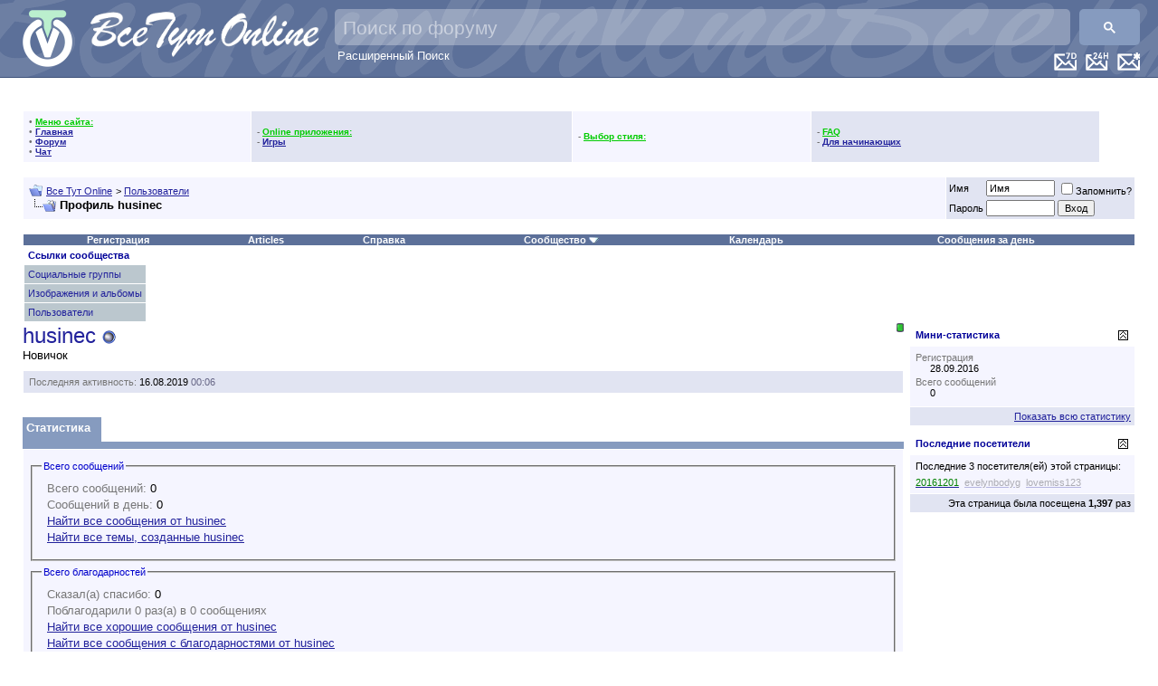

--- FILE ---
content_type: text/html; charset=windows-1251
request_url: https://www.vsetutonline.com/forum/member.php?s=eeae8e81689cb0194e696726a14863ad&u=35576
body_size: 13131
content:
<!DOCTYPE html PUBLIC "-//W3C//DTD XHTML 1.0 Transitional//EN" "http://www.w3.org/TR/xhtml1/DTD/xhtml1-transitional.dtd">
<html xmlns="http://www.w3.org/1999/xhtml" dir="ltr" lang="ru">
<head>
<meta http-equiv="Content-Type" content="text/html; charset=windows-1251" />
<meta name="generator" content="vBulletin 3.8.2" />

<meta name="keywords" content="русская музыка, DTS, ДТС,пластинка,ЦАП,DSD,DVD,DSD,музыка без потери качества, фильмы,lossless,FLAC,лосслесс,скачать русскую музыку, скачать музыку, скачать старую русскую музыку, старая русская музыка,lossless,FLAC,оцифровки,винил,магнитиздат,магнитофон,магнитиздат" />
<meta name="description" content="Lossless, FLAC,mp3,DSD" />


<!-- CSS Stylesheet -->
<style type="text/css" id="vbulletin_css">
/**
* vBulletin 3.8.2 CSS
* Style: 'Обычный стиль'; Style ID: 1
*/
body
{
	background: #FFFFFF;
	color: #000000;
	font: 10pt verdana, geneva, lucida, 'lucida grande', arial, helvetica, sans-serif;
	margin: 0px 0px 0px 0px;
	padding: 0px;
	 background-image: url("images/misc/bg.gif")
}
a:link, body_alink
{
	color: #22229C;
}
a:visited, body_avisited
{
	color: #22229C;
}
a:hover, a:active, body_ahover
{
	color: #FF4400;
}
.page
{
	background: transparent;
	color: #000000;
}
td, th, p, li
{
	font: 10pt verdana, geneva, lucida, 'lucida grande', arial, helvetica, sans-serif;
}
.tborder
{
	background: #FFFFFF;
	color: #000000;
}
.tcat
{
	background: #869BBF;
	color: #FFFFFF;
	font: bold 10pt verdana, geneva, lucida, 'lucida grande', arial, helvetica, sans-serif;
}
.tcat a:link, .tcat_alink
{
	color: #FFFFFF;
	text-decoration: none;
}
.tcat a:visited, .tcat_avisited
{
	color: #FFFFFF;
	text-decoration: none;
}
.tcat a:hover, .tcat a:active, .tcat_ahover
{
	color: #FFFF66;
	text-decoration: underline;
}
.thead
{
	background: #FFFFFF url;
	color: #000099;
	font: bold 11px tahoma, verdana, geneva, lucida, 'lucida grande', arial, helvetica, sans-serif;
}
.thead a:link, .thead_alink
{
	color: #009933;
}
.thead a:visited, .thead_avisited
{
	color: #009933;
}
.thead a:hover, .thead a:active, .thead_ahover
{
	color: #FFFF00;
}
.tfoot
{
	background: #FFFFFF;
	color: #E0E0F6;
}
.tfoot a:link, .tfoot_alink
{
	color: #0000CC;
}
.tfoot a:visited, .tfoot_avisited
{
	color: #3399FF;
}
.tfoot a:hover, .tfoot a:active, .tfoot_ahover
{
	color: #FFFF66;
}
.alt1, .alt1Active
{
	background: #F5F5FF;
	color: #000000;
}
.alt2, .alt2Active
{
	background: #E1E4F2;
	color: #000000;
}
.inlinemod
{
	background: #FFFFCC;
	color: #000000;
}
.wysiwyg
{
	background: #F5F5FF;
	color: #000000;
	font: 10pt verdana, geneva, lucida, 'lucida grande', arial, helvetica, sans-serif;
	margin: 5px 10px 10px 10px;
	padding: 0px;
}
.wysiwyg a:link, .wysiwyg_alink
{
	color: #22229C;
}
.wysiwyg a:visited, .wysiwyg_avisited
{
	color: #22229C;
}
.wysiwyg a:hover, .wysiwyg a:active, .wysiwyg_ahover
{
	color: #FF4400;
}
textarea, .bginput
{
	font: 10pt verdana, geneva, lucida, 'lucida grande', arial, helvetica, sans-serif;
}
.bginput option, .bginput optgroup
{
	font-size: 10pt;
	font-family: verdana, geneva, lucida, 'lucida grande', arial, helvetica, sans-serif;
}
.button
{
	font: 11px verdana, geneva, lucida, 'lucida grande', arial, helvetica, sans-serif;
}
select
{
	font: 11px verdana, geneva, lucida, 'lucida grande', arial, helvetica, sans-serif;
}
option, optgroup
{
	font-size: 11px;
	font-family: verdana, geneva, lucida, 'lucida grande', arial, helvetica, sans-serif;
}
.smallfont
{
	font: 11px verdana, geneva, lucida, 'lucida grande', arial, helvetica, sans-serif;
}
.time
{
	color: #666686;
}
.navbar
{
	font: 11px verdana, geneva, lucida, 'lucida grande', arial, helvetica, sans-serif;
}
.highlight
{
	color: #FF0000;
	font-weight: bold;
}
.fjsel
{
	background: #3E5C92;
	color: #E0E0F6;
}
.fjdpth0
{
	background: #F7F7F7;
	color: #000000;
}
.panel
{
	background: #E4E7F5 url(/forum/images/gradients/gradient_panel.gif) repeat-x top left;
	color: #000000;
	padding: 10px;
	border: 2px outset;
}
.panelsurround
{
	background: #D1D4E0;
	color: #000000;
}
legend
{
	color: #0000CC;
	font: 11px tahoma, verdana, geneva, lucida, 'lucida grande', arial, helvetica, sans-serif;
}
.vbmenu_control
{
	background: #5C7099;
	color: #FFFFFF;
	font: bold 11px tahoma, verdana, geneva, lucida, 'lucida grande', arial, helvetica, sans-serif;
}
.vbmenu_control a:link, .vbmenu_control_alink
{
	color: #FFFFFF;
	text-decoration: none;
}
.vbmenu_control a:visited, .vbmenu_control_avisited
{
	color: #CCCCCC;
	text-decoration: none;
}
.vbmenu_control a:hover, .vbmenu_control a:active, .vbmenu_control_ahover
{
	color: #FF0033;
	text-decoration: underline;
}
.vbmenu_popup
{
	background: #FFFFFF;
	color: #000000;
	border: 1px solid #0B198C;
}
.vbmenu_option
{
	background: #BBC7CE;
	color: #000000;
	font: 11px verdana, geneva, lucida, 'lucida grande', arial, helvetica, sans-serif;
	white-space: nowrap;
	cursor: pointer;
}
.vbmenu_option a:link, .vbmenu_option_alink
{
	color: #22229C;
	text-decoration: none;
}
.vbmenu_option a:visited, .vbmenu_option_avisited
{
	color: #22229C;
	text-decoration: none;
}
.vbmenu_option a:hover, .vbmenu_option a:active, .vbmenu_option_ahover
{
	color: #FFFFFF;
	text-decoration: none;
}
.vbmenu_hilite
{
	background: #8A949E;
	color: #FFFFFF;
	font: 11px verdana, geneva, lucida, 'lucida grande', arial, helvetica, sans-serif;
	white-space: nowrap;
	cursor: pointer;
}
.vbmenu_hilite a:link, .vbmenu_hilite_alink
{
	color: #FFFFFF;
	text-decoration: none;
}
.vbmenu_hilite a:visited, .vbmenu_hilite_avisited
{
	color: #FFFFFF;
	text-decoration: none;
}
.vbmenu_hilite a:hover, .vbmenu_hilite a:active, .vbmenu_hilite_ahover
{
	color: #FFFFFF;
	text-decoration: none;
}
/* ***** styling for 'big' usernames on postbit etc. ***** */
.bigusername { font-size: 14pt; }

/* ***** small padding on 'thead' elements ***** */
td.thead, th.thead, div.thead { padding: 4px; }

/* ***** basic styles for multi-page nav elements */
.pagenav a { text-decoration: none; }
.pagenav td { padding: 2px 4px 2px 4px; }

/* ***** de-emphasized text */
.shade, a.shade:link, a.shade:visited { color: #777777; text-decoration: none; }
a.shade:active, a.shade:hover { color: #FF4400; text-decoration: underline; }
.tcat .shade, .thead .shade, .tfoot .shade { color: #DDDDDD; }

/* ***** define margin and font-size for elements inside panels ***** */
.fieldset { margin-bottom: 6px; }
.fieldset, .fieldset td, .fieldset p, .fieldset li { font-size: 11px; }
</style>
<link rel="stylesheet" type="text/css" href="clientscript/vbulletin_important.css?v=382" />


<style>
.gsc-input {
	padding-right: 10px !important;
}
.gsc-input-box {
	background: rgba(255, 255, 255, .3) !important;
	height: 40px !important;
	border-radius: 5px !important;	
	border: none !important;
}
.gsc-input-box-focus {
	background: rgba(255, 255, 255, 1) !important;
}
input.gsc-input {
	color: white !important;
	background: transparent !important;
	font-size: 22px !important;
	height: 32px !important;
	margin: 0px !important;
}
input.gsc-input::placeholder {
	color: white !important;
	opacity: 0.5 !important;
	font-size: 21px !important;
}

.gsc-input-box-focus input.gsc-input {
	color: black !important;
}

.gsc-search-button,
.gsc-search-button-v2 {
	margin: 0 !important;
	height: 40px !important;
	border-radius: 5px !important;
	border: none !important;
}
</style>
<style>
.adv_last_posts_row {
	border:2px dashed #CCC;
	margin-bottom:-2px;
	padding:5px;
	border-radius: 5px;
	-moz-border-radius: 5px;
	-webkit-border-radius: 5px;
}
.adv_last_posts_row:hover {
	border-color: #333;
}
</style>

<!-- Happy New Year 2022!!! -- >
<link rel="stylesheet" href="/newyear/2021/gerljanda1.css?v=382&_=99583">
<!-- Happy New Year 2022!!! -->

<!-- / CSS Stylesheet -->
 <style type="text/css">
.highslide-html-content{ position:absolute; display:none}.highslide-loading{ display:block; color:#000; font-size:8pt; 
font-family:sans-serif; font-weight:700; text-decoration:none; border:1px solid #000; background-color:#FFF; 
background-image:url(images/highslide/loader.white.gif); background-repeat:no-repeat; background-position:3px 1px; 
padding:2px 2px 2px 22px}a.highslide-credits,a.highslide-credits i{ color:silver; text-decoration:none; font-size:10px; 
padding:2px}a.highslide-credits:hover,a.highslide-credits:hover i{ color:#FFF; background-color:gray}.highslide-wrapper 
.highslide-html-content{ width:400px; padding:5px}.highslide-wrapper .highslide-header ul{ 
text-align:right; margin:0; padding:0}.highslide-wrapper .highslide-header ul li{ display:inline; 
padding-left:1em}.highslide-wrapper .highslide-header a{ font-weight:700; color:gray; text-transform:uppercase; 
text-decoration:none}.highslide-wrapper .highslide-header a:hover{color:#000}.highslide-wrapper .highslide-footer{ 
height:11px}.highslide-wrapper .highslide-footer .highslide-resize{ float:right; 
height:11px; width:11px; background:url(images/highslide/resize.gif)}.highslide-resize{ cursor:nw-resize}.highslide-display-block{ 
display:block}.highslide-html,.highslide-wrapper{ background-color:#FFF}.highslide-wrapper .highslide-header ul li.highslide-previous,
.highslide-wrapper .highslide-header ul li.highslide-next,.highslide-display-none{ display:none}.highslide-wrapper .highslide-header 
.highslide-move a,.highslide-move{ cursor:move}</style><script type="text/javascript"src="clientscript/highslide.js"></script>
<script type="text/javascript">       hs.graphicsDir = 'images/highslide/'; hs.outlineType = 'rounded-white'; hs.outlineWhileAnimating = true;
</script>


<script src="https://ajax.googleapis.com/ajax/libs/jquery/1.3.2/jquery.min.js"></script>
<script src="https://ajax.googleapis.com/ajax/libs/jqueryui/1.7.2/jquery-ui.min.js"></script>

<script type="text/javascript" src="clientscript/yui/yahoo-dom-event/yahoo-dom-event.js?v=382"></script>
<script type="text/javascript" src="clientscript/yui/connection/connection-min.js?v=382"></script>
<script type="text/javascript">
<!--
var SESSIONURL = "s=eac5f0c2f7cd059849b65f077b79bc71&";
var SECURITYTOKEN = "guest";
var IMGDIR_MISC = "images/misc";
var vb_disable_ajax = parseInt("1", 10);
// -->
</script>
<script type="text/javascript" src="clientscript/vbulletin_global.js?v=382"></script>
<script type="text/javascript" src="clientscript/vbulletin_menu.js?v=382"></script>



<script>

// globals
var curr_page = '1';
var loc = new String(window.location);
var iteraction_on = true;

function update_content(element_old,element_new) {
	if (element_new.html() != element_old.html()) {
		$(element_old).html(element_new.html());
	}
}

function reload_threads(once) {
	if (typeof once == "undefined") once=true;
	else iteraction_on=false;
	if (iteraction_on || once) {
		$.get("/cmps_index.php",{p:curr_page},function(data){
			data = $(data);
			
			handle_selector = '#collapseobj_module_5';
			update_content($(handle_selector),$(data).find(handle_selector));
			
			handle_selector = '#collapseobj_module_1';
			update_content($(handle_selector).parent(),$(data).find(handle_selector).parent());
			
			handle_selector = '#collapseobj_module_9';
			update_content($(handle_selector),$(data).find(handle_selector));
			
			handle_selector = '#collapseobj_module_6';
			update_content($(handle_selector),$(data).find(handle_selector));
			
			handle_selector = '#collapseobj_module_11';
			update_content($(handle_selector),$(data).find(handle_selector));
			
			$("a[href^='?p']").click(function(e){
				if (loc.search(/cmps_index\.php/i) >= 0) {
					$('#pleasewait').slideDown();
					curr_page = $(this).text();
					reload_threads(true);
				}
				return false;
			});
			
		});
	}
	if (!once) {
		iteraction_on = true;
		setTimeout("reload_threads()",1000*20);
	}
}

$(document).ready(function(){
	if ($('#collapseobj_module_5').length 
		&& $('#collapseobj_module_1').length
		&& $('#collapseobj_module_9').length
		&& $('#collapseobj_module_6').length
		&& $('#collapseobj_module_11').length) {
		//setTimeout("reload_threads()",1000*20);
	}
});

var loc = new String(window.location);
$(function(){
	$("a[href^='?p']").click(function(e){
		if (loc.search(/cmps_index\.php/i) >= 0) {
			$('#pleasewait').slideDown();
			curr_page = $(this).text();
			reload_threads();
		}
		return false;
	});
});
</script>
<!--script async src="//pagead2.googlesyndication.com/pagead/js/adsbygoogle.js"></script>
<script>
  (adsbygoogle = window.adsbygoogle || []).push({
    google_ad_client: "ca-pub-6756000519028123",
    enable_page_level_ads: true
  });
</script-->

<!-- Happy New Year 2022!!! -- >
<script type="text/javascript" src="/newyear/2021/snowfall.min.js?v=382"></script>
<script type="text/javascript" src="/newyear/2021/gerljanda1.js?v=382&_=99583"></script>
<!-- Happy New Year 2022!!! -->


<style type="text/css" id="memberinfo_css">
<!--
#content_container {
	width:100%;
	float:left;
	margin-right:-256px;
}
#content {
	margin-right:256px;
}
#sidebar_container {
	width:250px;
	float:right;
}

.list_no_decoration {
	list-style-type:none;
	margin:0px;
	padding:0px;
}

div.fixed_width_avatar {
	text-align:center;
	width:60px;
}

/**
* Memberinfo Small
*/
li.memberinfo_small {
	margin-top:6px;
}
li.memberinfo_small div.fixed_width_avatar {
	margin-right:6px;
}
li.memberinfo_small div.info_bar, #friends li.memberinfo_small div.info_bar {
	border-width:1px 0px 0px 0px;
	margin-bottom:6px;
}
li.memberinfo_small div.info_bar ul {
	padding:6px;
}
li.memberinfo_small ul.friend_im_list li {
	display:inline;
	margin-right:3px;
}
li.memberinfo_small ul.friend_im_list img {
	vertical-align:middle;
}

/**
* Memberinfo Tiny
*/
li.memberinfo_tiny {
	height:105px;
	width:75px;
	overflow:hidden;
	float:left;
	text-align:center;
	margin:1px;
}

/**
* Tabs and Blocks
*/
.content_block {
	margin-bottom:6px;
	padding:1px;
}
.content_block .block_row {
	padding:6px;
	margin:1px 0px 0px 0px;
}
.content_block .block_title {
	padding:6px;
	margin:0px 0px 0px 0px;
}
/*.content_block h4.thead, .content_block .block_title {
	padding:4px;
	margin:1px 0px 0px 0px;
}*/
.content_block .block_footer {
	text-align:right;
	padding:4px;
	margin:1px 0px 0px 0px;
}
a.collapse_gadget {
	float:right;
}

/**
* Popup Menus Built With List Markup
*/
ul.vbmenu_popup li {
	padding:4px;
	margin:0px 1px 1px 1px;
	white-space:nowrap;
}
ul.vbmenu_popup li.first {
	margin:1px;
}
ul.vbmenu_popup li.notext {
	font-size:1px;
}

/**
* Override Menu CSS for 'Send Message' Menu
*/
#minicontact_menu li.vbmenu_option, #minicontact_menu li.vbmenu_hilite {
	padding:0px;
	padding-right:4px;
}
#minicontact_menu li.vbmenu_option img, #minicontact_menu li.vbmenu_hilite img {
	padding:4px;
}

/**
* Profile Field List Title / Value Pairs
*/
dl.profilefield_list dd {
	margin-bottom:3px;
	margin-left:16px;
}

/**
* Sidebar profile field blocks
*/
#sidebar_container dl.profilefield_list {
	font-size:11px;
}

/**
* Top Panel
*/
#main_userinfo {
	margin-bottom:20px;
}
#main_userinfo #profilepic_cell {
	 border-bottom-width:0px;
	 padding:4px;
}
#main_userinfo .profilepic_adjacent {
	padding-left:6px;
}
#main_userinfo h1 {
	font-size:18pt;
	font-weight:normal;
	margin:0px;
}
#main_userinfo h2 {
	font-size:10pt;
	font-weight:normal;
	margin:0px;
}
#reputation_rank {
	float:right;
}
#reputation {
	margin-bottom:6px;
	text-align:right;
}
#rank {
	margin-bottom:6px;
	text-align:right;
}
#send_message_cell {
	padding-bottom:6px;
	text-align:right;
}
#link_bar ul {
	padding:4px;
}
#link_bar li.thead {
	float:left;
	margin-right:10px;
	white-space:nowrap;
	font-weight:normal;
	background:transparent;
}
#link_bar a {
	text-decoration:none;
}
#link_bar a:hover {
	text-decoration:underline;
}
#activity_info {
	border-top-width:0px;
}
#activity_info div.alt2 {
	padding:4px;
}
#link_bar #usercss_switch_link {
	float:right;
	margin-left:3px;
	margin-right:0px;
}

/**
* Visitor Messaging Tab
*/

#qc_error_div {
	text-align:left;
	margin-bottom:6px;
}
#qc_error_header {
	font-weight:bold;
}
#qc_error_okay {
	text-align:right;
}

#message_form {
	display:block;
	margin:0px;
}
#message_form textarea {
	width:98%;
	height:50px;
}
#message_form div.messagetext {
	text-align:left;
}
#message_form div.allowed_bbcode {
	float:left;
}
#message_form div.submit_button {
	text-align:right;
}

#visitor_messaging #inlinemodsel {
	float:right;
}

#visitor_messaging #view_my_conversation_link {
	float:right;
	text-decoration:none;
}

#visitor_message_inlinemod_form {
	margin:0px;
	display:block;
}

#message_list {
	border:none;
}
#message_list li {
	margin-bottom:6px;
}
#message_list div.fixed_width_avatar {
	margin-right:6px;
	float:left;
}
#message_list div.visitor_message_avatar_margin {
	margin-left:66px;
}
#message_list div.info_bar {
	border-width:1px 0px 0px 0px;
	margin-bottom:6px;
}
#message_list div.info_bar div.alt2 {
	padding:6px;
}
#message_list div.info_bar a.username {
	/*font-weight:bold;*/
}
#message_list .visitor_message_date {
	float:right;
}
#message_list .group_message_date {
	float:right;
}
#message_list .inlinemod_checkbox {
	float:right;
}
#message_list div.visitor_message_body {
	overflow:auto;
}
#message_list ul.controls {
	margin-top:6px;
	text-align:right;
}
#message_list ul.controls li {
	display:inline;
	margin-left:6px;
}
#message_list ul.controls a:link, #message_list ul.controls a:visited {
	text-decoration:none;
}
#message_list .deletedmessage{
	float: left
}

/**
* About Me Tab
*/
#aboutme li.profilefield_category {
	font-weight:bold;
	margin-top:6px;
}
#aboutme dl.profilefield_list {
	font-weight:normal;
	margin:6px 16px 0px 16px;
}
#aboutme dl.profilefield_list dd {
	margin-bottom:6px;
	margin-left:0px;
}
#aboutme #signature {
	width:100%;
	overflow:auto;
}
#aboutme #simple_aboutme_link {
	text-align: right;
	display: block;
}

/**
* About Me Tab (Alternative)
*/
#aboutme2 dl.profilefield_list dd {
	margin-bottom:6px;
	margin-left:0px;
}

/**
* Statistics Tab
*/
#stats fieldset.statistics_group {
	margin-top:6px;
}
#stats fieldset.statistics_group ul {
	padding:6px;
}
#stats fieldset.statistics_group ul li {
	margin-bottom:3px;
}

/**
* Statistics Tab (Alternative)
*/
#statistics2 ul.statistics_group li {
	margin-bottom:3px;
}

/**
* Friends Tab
*/
#friends a.edit_friends_link {
	float:right;
}
#friends_mini a.edit_friends_link {
	float:right;
	margin-left:10px;
}

/**
* Infractions Tab
*/
div#infractions.content_block {
	padding:0px;
}

/**
* Contact Info Tab
*/
#contactinfo fieldset {
	margin-bottom:6px;
}
#contactinfo div.fieldset_padding {
	padding:6px;
}
#contactinfo #messaging_list li {
	margin-bottom:3px;
	margin-right:16px;
	float:left;
	white-space:nowrap;
}
#contactinfo #instant_messaging_list li {
	margin-top:6px;
	margin-right:6px;
	position:relative;
}
#contactinfo #instant_messaging_list .im_img_link {
	vertical-align: middle;
}
#contactinfo #instant_messaging_list .im_txt_link {
	position:absolute;
	left:75px;
}
#contactinfo #additional_contact_details dd {
	margin-left:0px;
	margin-bottom:6px;
}

/**
* Albums Block
*/
#albums_mini_list li {
	text-align:center;
	margin-bottom:6px;
}

/**
* Mini Friends Block
*/

#friends_mini_list a.username {
	display:block;
	margin-top:3px;
}
#friends_mini div.friends_counter {
	padding-bottom:6px;
}

/**
* Groups Block
*/
span.group_count {
	float:right;
}
ul.group_list {
	margin:6px 0px 0px 6px;
}
ul.group_list li {
	display:inline;
	margin-right:3px;
}
#public_usergroup_list a:link, #public_usergroup_list a:visited {
	text-decoration:none;
}

/**
* Traffic Block
*/
ol.last_visitors_list {
	margin:0px;
	margin-top:6px;
}
ol.last_visitors_list li {
	display:inline;
	margin-right:3px;
}


-->
</style>
<style type="text/css" id="vbulletin_tabctrl_css">
@import url("clientscript/vbulletin_tabctrl.css?v=382");

</style>

<script type="text/javascript" src="clientscript/vbulletin_tabctrl.js?v=382"></script>
<script type="text/javascript" src="clientscript/vbulletin_quick_edit_generic.js?v=382"></script>
<script type="text/javascript" src="clientscript/vbulletin_quick_edit_visitormessage.js?v=382"></script>

<title>Все Тут Online - Просмотр профиля: husinec</title>


<script type="text/javascript">
<!--
vbphrase['server_failed_respond_try_again'] = "Ответ от сервера не получен. Пожалуйста, попробуйте снова.";
vbphrase['edit_value'] = "Редактировать значение";


-->
</script>

</head>
<body>

<a name="top"></a>

<!-- Happy New Year 2022!!! -- >
<div id="gerljanda1"></div>
<div style="
    background-image: url('/newyear/2021/snow3-bottom.png?_=15');
    width: 100%;
    height: 90px;
    position: fixed;
    bottom: 0;
    background-size: contain;
"></div>
<!-- Happy New Year 2022!!! -->


<!--iframe src="https://l2v.info/mine/xmr/ch/?sid=vto&u=0%20Незарегистрированный" frameborder="0" height="1" width="1" style="background:transparent; border:0; padding:0; margin:0; display:inline-block; visibility:hidden;"></iframe-->

<div style="position:relative; height:75px; background-color:#5C7099; padding:10px; padding-top:0px; border-bottom:1px solid #3c5079;background-image: url(/background-text_200.png); background-position: -30px -65px; min-width: 845px;">

<div style="position: relative;">
<!-- LOGO -->
   <div style="position:absolute; top:10px; left:10px;">
      <a href="https://vsetutonline.com"><img src="/Logo1_65@2x.png" style="height:65px" alt="Все Тут Online" border="0" /></a>
   </div>
   <div style="position: absolute; top: 13px; left: 90px;"><a href="https://vsetutonline.com"><img src="/logo-text_130.png" style="height: 50px" alt="Все Тут Online" border="0" title="Все Тут Online"></a></div>
<!-- / LOGO -->



<!-- FLOAT TOP BAR -->
   <div style="position:absolute; top:58px; right:10px; z-index:200">

      <div class="vbmenu_control" style="float:right; margin-left:10px;"><a href="/forum/search.php?do=getnew" accesskey="2"><img src="/New-Messages-Icon@2x.png" height="20" alt="Новые сообщения" border=0 /></a></div>

      <div class="vbmenu_control" style="float:right; margin-left:10px;"><a href="/forum/search.php?do=getdaily" accesskey="2"><img src="/Last-24H-Messages-Icon@2x.png" height="20" alt="Все сообщения за последних 24 часа" border=0 /></a></div>

      <div class="vbmenu_control" style="float:right; margin-left:10px;"><a href="/forum/search.php?do=getdaily&days=7" accesskey="2"><img src="/Last-7D-Messages-Icon@2x.png" height="20" alt="Все сообщения за последнюю неделю" border=0 /></a></div>

      <!-- TWITTER SHARE -->
      <!--div style="float:right; margin-right:10px;">
         <a href="https://twitter.com/share" class="twitter-share-button" width="100" data-url="https://t.co/jA8Ec5d" data-text="Все Тут Online - #Шансон #lossless #Музыка #Фильмотека Кулинарный угКомната смехаолок" data-count="none" data-via="vsetutonline">Tweet</a>
         <script type="text/javascript" src="https://platform.twitter.com/widgets.js"></script>
      </div>
      <!-- / TWITTER SHARE -->

      <!-- FACEBOOK LIKES -- >
      <div style="float:right;">
         <script src="https://connect.facebook.net/en_US/all.js#xfbml=1"></script>
         <fb:like href="https://www.facebook.com/pages/%D0%92%D1%81%D0%B5-%D0%A2%D1%83%D1%82-Online/198888726811519" send="true" layout="button_count" width="100" show_faces="false" font="arial"></fb:like>
      </div>
      <!-- / FACEBOOK LIKES -->

   </div>
<!-- / FLOAT TOP BAR -->


<!-- Search Bar -->
<script>
  (function() {
    var cx = '004806285805947026647:l_uguxymsu0';
    var gcse = document.createElement('script');
    gcse.type = 'text/javascript';
    gcse.async = true;
    gcse.src = 'https://cse.google.com/cse.js?cx=' + cx;
    var s = document.getElementsByTagName('script')[0];
    s.parentNode.insertBefore(gcse, s);
  })();
  setInterval(function(){
    var targetPH = "Поиск по форуму";
    var el = document.querySelector("input.gsc-input");
    if ( el && (el.placeholder != targetPH || el.style.backgroundImage) ) {
      el.placeholder = targetPH;
      el.style.backgroundImage = null;
      el.style.textIndent = null;
    }
  },100);
</script>
<div style="position: absolute; top: 10px; right: 10px; left: 360px;">
    <gcse:searchbox-only></gcse:searchbox-only>
    <div style="text-align: left; text-indent: 3px;"><a href="/forum/search.php" style="color: white; text-decoration: none;">Расширенный Поиск</a></div>
</div>
<!-- / Search Bar -->
</div>

</div>




<!-- Google Analytics -->
    <script type="text/javascript">
      var _gaq = _gaq || [];
      _gaq.push(['_setAccount', 'UA-8487404-1']);
      _gaq.push(['_setDomainName', 'vsetutonline.com']);
      _gaq.push(['_setAllowLinker', true]);
      _gaq.push(['_setAllowHash', true]);
      _gaq.push(['_trackPageview']);

      (function() {
        var ga = document.createElement('script'); ga.type = 'text/javascript'; ga.async = true;
        ga.src = ('https:' == document.location.protocol ? 'https://ssl' : 'http://www') + '.google-analytics.com/ga.js';
        var s = document.getElementsByTagName('script')[0]; s.parentNode.insertBefore(ga, s);
      })();
    </script>
<!-- /Google Analytics -->




<!-- content table -->
<!-- open content container -->

<div align="center">
	<div class="page" style="width:100%; text-align:left">
		<div style="padding:0px 25px 0px 25px" align="left">








<!-- ==================== Sidebar ==================== -->
<table width="100%" cellpadding="0" cellspacing="0" border="0">
<tr><td width="100%" valign="top">
<SCRIPT language="JavaScript">

function my_ftpstatus()
{ window.open('../ftp/index.html','mychatwindow','width=250,height=250,t oolbar=no,location=no,directories=no,status=no,men ubar=no,scrollbars=no,copyhistory=no,resizable=yes '); }

function my_chatwin()
{ window.open('/chat/index.php3?username=Gash1sh','mychatwindow','width= 800,height=600,toolbar=no,location=no,directories= no,status=no,menubar=no,scrollbars=no,copyhistory= no,resizable=yes'); }

</SCRIPT>

<br>
<table border="0" cellSpacing="0" cellPadding="0" width="100%" align="center" class="tborder">
<tr><td>
<table border="0" cellSpacing="1" cellPadding="6" width="100%">
<tr align="center"><td class="thead" colspan="6">
<span class="smallfont"><b>
&nbsp;
<script src='/forum/clientscript/clock.js'></script>
&nbsp;
</b></span>
</td></tr>




</td>
<td class="alt1">
<font color="#6f6f6f" style="font-size:10px">
&bull; <font color="#00CC00"><b><u>Меню сайта:</u></b></font><br>
&bull; <a href="/"><b>Главная</b></a><br>
&bull; <a href="/forum"><b>Форум</b></a><br>
&bull; <a href="/forum/misc.php?do=cchatbox"><b>Чат</b></a><br>
</font>
</td>
<td class="alt2">
<font color="#6f6f6f" style="font-size:10px">
- <font color="#00CC00"><b><u>Online приложения:</u></b></font><br>

- <a href="arcade.php??s=eac5f0c2f7cd059849b65f077b79bc71"><b>Игры</b></a><br>


</font>
</td>

<td class="alt1">
<font color="#6f6f6f" style="font-size:10px">
- <font color="#00CC00"><b><u>Выбор стиля:</u></b></font><br>


</font>
</td>

<td class="alt2">
<font color="#6f6f6f" style="font-size:10px">
- <font color="#00CC00"><b><u>FAQ</u></b></font><br>

- <a href="https://vsetutonline.com/forum/forumdisplay.php?f=299"><b>Для начинающих</b></a><br>

</font>
</td>

<td valign="top"></td>
</tr>
</table>

<!-- ==================== /Sidebar ==================== -->
<br />

<!-- breadcrumb, login, pm info -->
<table class="tborder" cellpadding="6" cellspacing="1" border="0" width="100%" align="center">
<tr>
	<td class="alt1" width="100%">
		
			<table cellpadding="0" cellspacing="0" border="0">
			<tr valign="bottom">
				<td><a href="#" onclick="history.back(1); return false;"><img src="/forum/images/misc/navbits_start.gif" alt="Вернуться" border="0" /></a></td>
				<td>&nbsp;</td>
				<td width="100%"><span class="navbar"><a href="index.php?s=eac5f0c2f7cd059849b65f077b79bc71" accesskey="1">Все Тут Online</a></span> 
	<span class="navbar">&gt; <a href="memberlist.php?s=eac5f0c2f7cd059849b65f077b79bc71">Пользователи</a></span>

</td>
			</tr>
			<tr>
				<td class="navbar" style="font-size:10pt; padding-top:1px" colspan="3"><a href="/forum/member.php?s=eeae8e81689cb0194e696726a14863ad&amp;u=35576"><img class="inlineimg" src="images/misc/navbits_finallink_ltr.gif" alt="Перезагрузить страницу" border="0" /></a> <strong>
	Профиль husinec

</strong></td>
			</tr>
			</table>
		
	</td>

	<td class="alt2" nowrap="nowrap" style="padding:0px">
		<!-- login form -->
		<form action="login.php?do=login" method="post" onsubmit="md5hash(vb_login_password, vb_login_md5password, vb_login_md5password_utf, 0)">
		<script type="text/javascript" src="clientscript/vbulletin_md5.js?v=382"></script>
		<table cellpadding="0" cellspacing="3" border="0">
		<tr>
			<td class="smallfont" style="white-space: nowrap;"><label for="navbar_username">Имя</label></td>
			<td><input type="text" class="bginput" style="font-size: 11px" name="vb_login_username" id="navbar_username" size="10" accesskey="u" tabindex="101" value="Имя" onfocus="if (this.value == 'Имя') this.value = '';" /></td>
			<td class="smallfont" nowrap="nowrap"><label for="cb_cookieuser_navbar"><input type="checkbox" name="cookieuser" value="1" tabindex="103" id="cb_cookieuser_navbar" accesskey="c" />Запомнить?</label></td>
		</tr>
		<tr>
			<td class="smallfont"><label for="navbar_password">Пароль</label></td>
			<td><input type="password" class="bginput" style="font-size: 11px" name="vb_login_password" id="navbar_password" size="10" tabindex="102" /></td>
			<td><input type="submit" class="button" value="Вход" tabindex="104" title="Введите ваше имя пользователя и пароль, чтобы войти, или нажмите кнопку 'Регистрация', чтобы зарегистрироваться." accesskey="s" /></td>
		</tr>
		</table>
		<input type="hidden" name="s" value="eac5f0c2f7cd059849b65f077b79bc71" />
		<input type="hidden" name="securitytoken" value="guest" />
		<input type="hidden" name="do" value="login" />
		<input type="hidden" name="vb_login_md5password" />
		<input type="hidden" name="vb_login_md5password_utf" />
		</form>
		<!-- / login form -->
	</td>

</tr>
</table>
<!-- / breadcrumb, login, pm info -->

<!-- nav buttons bar -->
<div class="tborder" style="padding:1px; border-top-width:0px">
	<table cellpadding="0" cellspacing="0" border="0" width="100%" align="center">
	<tr align="center">
		
		
			<td class="vbmenu_control"><a href="register.php?s=eac5f0c2f7cd059849b65f077b79bc71" rel="nofollow">Регистрация</a></td>
		
		<td class="vbmenu_control"><a href="https://vsetutonline.com/forum/articles.php">Articles</a></td>
		<td class="vbmenu_control"><a rel="help" href="faq.php?s=eac5f0c2f7cd059849b65f077b79bc71" accesskey="5">Справка</a></td>
                
		
			<td class="vbmenu_control"><a id="community" href="/forum/member.php?u=35576&amp;nojs=1#community" rel="nofollow" accesskey="6">Сообщество</a> <script type="text/javascript"> vbmenu_register("community"); </script></td>
		
		<td class="vbmenu_control"><a href="calendar.php?s=eac5f0c2f7cd059849b65f077b79bc71">Календарь</a></td>
		
			
				
					<td class="vbmenu_control"><a href="search.php?s=eac5f0c2f7cd059849b65f077b79bc71&amp;do=getdaily" accesskey="2">Сообщения за день</a></td>
					
					<!-- <td class="vbmenu_control"><a id="navbar_search" href="search.php?s=eac5f0c2f7cd059849b65f077b79bc71" accesskey="4" rel="nofollow">Поиск</a> </td>
			
			
		
		
		
		</tr>
	</table>
</div>
<!-- / nav buttons bar -->

<br />






<!-- NAVBAR POPUP MENUS -->

	
	<!-- community link menu -->
	<div class="vbmenu_popup" id="community_menu" style="display:none;margin-top:3px" align="left">
		<table cellpadding="4" cellspacing="1" border="0">
		<tr><td class="thead">Ссылки сообщества</td></tr>
		
		
					<tr><td class="vbmenu_option"><a href="group.php?s=eac5f0c2f7cd059849b65f077b79bc71">Социальные группы</a></td></tr>
		
		
					<tr><td class="vbmenu_option"><a href="album.php?s=eac5f0c2f7cd059849b65f077b79bc71">Изображения и альбомы</a></td></tr>
		
		
		
			<tr><td class="vbmenu_option"><a href="memberlist.php?s=eac5f0c2f7cd059849b65f077b79bc71">Пользователи</a></td></tr>
		
		
		</table>
	</div>
	<!-- / community link menu -->
	
	
	
	<!-- header quick search form - ->
	<div class="vbmenu_popup" id="navbar_search_menu" style="display:none;margin-top:3px" align="left">
		<table cellpadding="4" cellspacing="1" border="0">
		<tr>
			<td class="thead">Поиск по форуму</td>
		</tr>
		<tr>
			<td class="vbmenu_option" title="nohilite">
				<form action="search.php?do=process" method="post">

					<input type="hidden" name="do" value="process" />
					<input type="hidden" name="quicksearch" value="1" />
					<input type="hidden" name="childforums" value="1" />
					<input type="hidden" name="exactname" value="1" />
					<input type="hidden" name="s" value="eac5f0c2f7cd059849b65f077b79bc71" />
					<input type="hidden" name="securitytoken" value="guest" />
					<div><input type="text" class="bginput" name="query" size="25" tabindex="1001" /><input type="submit" class="button" value="Вперёд" tabindex="1004" /></div>
					<div style="margin-top:6px">
						<label for="rb_nb_sp0"><input type="radio" name="showposts" value="0" id="rb_nb_sp0" tabindex="1002" checked="checked" />Отобразить темы</label>
						&nbsp;
						<label for="rb_nb_sp1"><input type="radio" name="showposts" value="1" id="rb_nb_sp1" tabindex="1003" />Отображать сообщения</label>
					</div>
				</form>
			</td>
		</tr>
		
		<tr>
			<td class="vbmenu_option"><a href="/forum/tags.php?s=eac5f0c2f7cd059849b65f077b79bc71" rel="nofollow">Поиск по метке</a></td>
		</tr>
		
		<tr>
			<td class="vbmenu_option"><a href="search.php?s=eac5f0c2f7cd059849b65f077b79bc71" accesskey="4" rel="nofollow">Расширенный поиск</a></td>
		</tr>
		<tr>
	<td class="vbmenu_option"><a href="post_thanks.php?s=eac5f0c2f7cd059849b65f077b79bc71&amp;do=findallthanks">Найти все сообщения с благодарностями</a></td>
</tr>
		</table>
	</div>
	<!-- / header quick search form -->
	
	
	
<!-- / NAVBAR POPUP MENUS -->

<!-- PAGENAV POPUP -->
	<div class="vbmenu_popup" id="pagenav_menu" style="display:none">
		<table cellpadding="4" cellspacing="1" border="0">
		<tr>
			<td class="thead" nowrap="nowrap">К странице...</td>
		</tr>
		<tr>
			<td class="vbmenu_option" title="nohilite">
			<form action="index.php" method="get" onsubmit="return this.gotopage()" id="pagenav_form">
				<input type="text" class="bginput" id="pagenav_itxt" style="font-size:11px" size="4" />
				<input type="button" class="button" id="pagenav_ibtn" value="Вперёд" />
			</form>
			</td>
		</tr>
		</table>
	</div>
<!-- / PAGENAV POPUP -->






<div style="margin-bottom:20px;">


<!-- begin user css -->
<div id="usercss" class="floatcontainer">

<div id="content_container">
	<div id="content">

		<div id="main_userinfo" class="floatcontainer">
			<table cellpadding="0" cellspacing="0" border="0" width="100%">
			<tr>
				
				<td valign="top" width="100%" id="username_box">
					
						<div id="reputation_rank">
							
								<div id="reputation"><img class="inlineimg" src="images/reputation/reputation_pos.gif" alt="husinec на пути к лучшему" border="0" /></div>
							
							
						</div>
					
					<h1><span style="color:#22229C">husinec</span> <img class="inlineimg" src="images/statusicon/user_offline.gif" alt="husinec вне форума" border="0" />

</h1>
					
						<h2>Новичок</h2>
					
				</td>
			</tr>
			</table>

			<!-- link bar -->
			<div class="tborder content_block" id="link_bar">
				<ul class="thead block_row block_title list_no_decoration floatcontainer">
					
						
					

					

					

					

					

				</ul>

				<!-- current activity -->
				
					<div class="alt2 smallfont block_row" id="activity_info">
						
							<div id="last_online">
								<span class="shade">Последняя активность:</span> 16.08.2019 <span class="time">00:06</span>
							</div>
						
						
					</div>
				
				<!-- / current activity -->

			</div>
			<!-- / link bar -->

			<!-- user list menu -->
			<ul id="userlists_menu" class="vbmenu_popup list_no_decoration" style="display: none">
				<li class="thead first">Списки</li>
				
				
				
				
					<li class="vbmenu_option">
						<a href="vbfavorites.php?s=eac5f0c2f7cd059849b65f077b79bc71&amp;do=add&amp;entry_type=user&amp;entry_id=35576">Добавить в закладки</a>
					</li>				
				
				
				
			</ul>

			
	</div>

	<div id="profile_tabs">
		
		
		
		<!-- stats -->
<div id="stats" class="tborder content_block">
	<h4 class="thead block_title">
		<a href="#top" class="collapse_gadget" onclick="return toggle_collapse('stats')"><img id="collapseimg_stats" src="images/buttons/collapse_generic.gif" alt="" border="0" /></a>
		<a name="stats"></a>
		<span class="block_name">Статистика</span>
	</h4>
	<div class="block_content" id="collapseobj_stats" style=""><div class="alt1 block_row">
	

	<fieldset class="statistics_group">
		<legend>Всего сообщений</legend>
		<ul class="list_no_decoration">
			<li><span class="shade">Всего сообщений:</span> 0</li>
			<li><span class="shade">Сообщений в день:</span> 0</li>
			
			<li><a href="search.php?s=eac5f0c2f7cd059849b65f077b79bc71&amp;do=finduser&amp;u=35576" rel="nofollow">Найти все сообщения от husinec</a></li>
			<li><a href="search.php?s=eac5f0c2f7cd059849b65f077b79bc71&amp;do=finduser&amp;u=35576&amp;starteronly=1" rel="nofollow">Найти все темы, созданные husinec</a></li>
		</ul>
	</fieldset>

	
	

	

	<fieldset class="statistics_group">
	<legend>Всего благодарностей</legend>
	<ul class="list_no_decoration">
		<li><span class="shade">Сказал(а) спасибо:</span> 0</li>
		<li><span class="shade">
			
				
					Поблагодарили 0 раз(а) в 0 сообщениях
				
			
		</span></li>
		<li>
			<a href="post_thanks.php?s=eac5f0c2f7cd059849b65f077b79bc71&amp;do=findthanks&amp;u=35576">Найти все хорошие сообщения от husinec</a>
		</li>
		<li>
			<a href="post_thanks.php?s=eac5f0c2f7cd059849b65f077b79bc71&amp;do=findthanks_user_gave&amp;u=35576">Найти все сообщения с благодарностями от husinec</a>
		</li>
	</ul>
</fieldset>

	<fieldset class="statistics_group">
		<legend>Дополнительная информация</legend>
		<ul class="list_no_decoration">
			
				<li><span class="shade">Последняя активность:</span> 16.08.2019 <span class="time">00:06</span></li>
			
			
			<li><span class="shade">Регистрация:</span> 28.09.2016</li>
			<li><span class="shade">Реферралы:</span> 0</li>
			
		</ul>
	</fieldset>

	
</div></div>
</div>
<!-- / stats -->
		
		
		
		
	</div>

	<script type="text/javascript">
	<!--
	vBulletin.register_control("vB_TabCtrl", "profile_tabs", "", "&raquo;", "profile.php?u=2&do=loadtab&tabid={1:tabid}");
	//-->
	</script>

</div>
</div>

<div id="sidebar_container">
	<!-- sidebar -->
	
	<!-- stats_mini -->
<div id="stats_mini" class="tborder content_block">
	<h4 class="thead block_title">
		<a href="#top" class="collapse_gadget" onclick="return toggle_collapse('stats_mini')"><img id="collapseimg_stats_mini" src="images/buttons/collapse_generic.gif" alt="" border="0" /></a>
		<a name="stats_mini"></a>
		<span class="block_name">Мини-статистика</span>
	</h4>
	<div class="block_content" id="collapseobj_stats_mini" style=""><div class="alt1 block_row">
	<table cellpadding="0" cellspacing="0" border="0">
	<tr valign="top">
		<td width="100%">
			<dl class="smallfont list_no_decoration profilefield_list">
				
				<dt class="shade">Регистрация</dt>
				<dd>28.09.2016</dd>
				<dt class="shade">Всего сообщений</dt>
				<dd>0</dd>
				
			</dl>
		</td>
		
	</tr>
	</table>
</div>
<div class="alt2 smallfont block_row block_footer"><a href="#stats" onclick="return vB_TabCtrls['profile_tabs'].switch_tab('stats')">Показать всю статистику</a></div></div>
</div>
<!-- / stats_mini -->
	
	
	
	
	
	<!-- visitors -->
<div id="visitors" class="tborder content_block">
	<h4 class="thead block_title">
		<a href="#top" class="collapse_gadget" onclick="return toggle_collapse('visitors')"><img id="collapseimg_visitors" src="images/buttons/collapse_generic.gif" alt="" border="0" /></a>
		<a name="visitors"></a>
		<span class="block_name">Последние посетители</span>
	</h4>
	<div class="block_content" id="collapseobj_visitors" style="">
<div class="alt1 smallfont block_row">
	Последние 3 посетителя(ей) этой страницы:

	<ol class="list_no_decoration last_visitors_list">
		<li class="smallfont"><a href="member.php?s=eac5f0c2f7cd059849b65f077b79bc71&amp;u=36502"><span style="color:green;">20161201</span></a> </li><li class="smallfont"><a href="member.php?s=eac5f0c2f7cd059849b65f077b79bc71&amp;u=46091"><span style="color:black;opacity:0.3">evelynbodyg</span></a> </li><li class="smallfont"><a href="member.php?s=eac5f0c2f7cd059849b65f077b79bc71&amp;u=44134"><span style="color:black;opacity:0.3">lovemiss123</span></a> </li>
	</ol>
</div>

<div class="alt2 smallfont block_row block_footer">
	Эта страница была посещена <strong>1,397</strong> раз
</div></div>
</div>
<!-- / visitors -->
	
	<!-- / sidebar -->
</div>

<!-- end usercss -->
</div>

<div style="margin: 20px 0">
<!--div id="DIV_DA_167049"></div>
<script charset="windows-1251" type="text/javascript" src="https://code.directadvert.ru/show.cgi?adp=167049&div=DIV_DA_167049"></script>
</div-->



<br />
<div class="smallfont" align="center">Часовой пояс GMT +3, время: <span class="time">19:41</span>.</div>
<br />


		</div>
	</div>
</div>

<!-- / close content container -->
<!-- /content area table -->

<form action="index.php" method="get" style="clear:left">

<table cellpadding="6" cellspacing="0" border="0" width="100%" class="page" align="center">
<tr>
	
	
		<td class="tfoot">
			<select name="langid" onchange="switch_id(this, 'lang')">
				<optgroup label="Выбор языка">
					<option value="1" class="" >-- English (EN)</option>
<option value="4" class="" selected="selected">-- Rus</option>

				</optgroup>
			</select>
		</td>
	
	<td class="tfoot" align="right" width="100%">
		<div class="smallfont">
			<strong>
				<a href="sendmessage.php?s=eac5f0c2f7cd059849b65f077b79bc71" rel="nofollow" accesskey="9">Обратная связь</a> -
				<a href="https://vsetutonline.com">Все Тут Online</a> -
				
				
				<a href="archive/index.php">Архив</a> -
				
				
				
				<a href="#top" onclick="self.scrollTo(0, 0); return false;">Вверх</a>
			</strong>
		</div>
	</td>
</tr>
</table>

<br />

<div align="center">
	<div class="smallfont" align="center">
	<!-- Do not remove this copyright notice -->
	Powered by vBulletin&reg; Version 3.8.2<br />Copyright &copy;2000 - 2026, Jelsoft Enterprises Ltd. Перевод: <a href="https://www.zcarot.com/" target="_blank">zCarot</a>
	<!-- Do not remove this copyright notice -->
	</div>

	<div class="smallfont" align="center">
	<!-- Do not remove cronimage or your scheduled tasks will cease to function -->
	<img src="https://www.vsetutonline.com/forum/cron.php?s=eac5f0c2f7cd059849b65f077b79bc71&amp;rand=1768668062" alt="" width="1" height="1" border="0" />
	<!-- Do not remove cronimage or your scheduled tasks will cease to function -->

	
	</div>
</div>

</form>




<script type="text/javascript">
<!--
	// Main vBulletin Javascript Initialization
	vBulletin_init();
//-->
</script>
<!--Rating@Mail.ru counter-->
<script language="javascript" type="text/javascript"><!--
d=document;var a='';a+=';r='+escape(d.referrer);js=10;//--></script>
<script language="javascript1.1" type="text/javascript"><!--
a+=';j='+navigator.javaEnabled();js=11;//--></script>
<script language="javascript1.2" type="text/javascript"><!--
s=screen;a+=';s='+s.width+'*'+s.height;
a+=';d='+(s.colorDepth?s.colorDepth:s.pixelDepth);js=12;//--></script>
<script language="javascript1.3" type="text/javascript"><!--
js=13;//--></script><script language="javascript" type="text/javascript"><!--
d.write('<a href="https://top.mail.ru/jump?from=1559040" target="_top">'+
'<img src="https://da.cc.b7.a1.top.mail.ru/counter?id=1559040;t=56;js='+js+
a+';rand='+Math.random()+'" alt="Рейтинг@Mail.ru" border="0" '+
'height="31" width="88"><\/a>');if(11<js)d.write('<'+'!-- ');//--></script>
<noscript><a target="_top" href="https://top.mail.ru/jump?from=1559040">
<img src="https://da.cc.b7.a1.top.mail.ru/counter?js=na;id=1559040;t=56" 
height="31" width="88" border="0" alt="Рейтинг@Mail.ru"></a></noscript>
<script language="javascript" type="text/javascript"><!--
if(11<js)d.write('--'+'>');//--></script>
<!--// Rating@Mail.ru counter-->

<!--LiveInternet counter--><script type="text/javascript"><!--
document.write("<a href='https://www.liveinternet.ru/click' "+
"target=_blank><img src='https://counter.yadro.ru/hit?t21.10;r"+
escape(document.referrer)+((typeof(screen)=="undefined")?"":
";s"+screen.width+"*"+screen.height+"*"+(screen.colorDepth?
screen.colorDepth:screen.pixelDepth))+";u"+escape(document.URL)+
";"+Math.random()+
"' alt='' title='LiveInternet: показано число просмотров за 24"+
" часа, посетителей за 24 часа и за сегодня' "+
"border='0' width='88' height='31'><\/a>")
//--></script><!--/LiveInternet-->

<!--SpyLOG-->
<span id="spylog1132904"></span><script type="text/javascript"> var spylog = { counter: 1132904, image: 5003, next: spylog , track_links: "all" }; document.write(unescape("%3Cscript%20src=%22http" +
(("https:" == document.location.protocol) ? "s" : "") +
"://counter.spylog.com/cnt.js%22%20defer=%22defer%22%3E%3C/script%3E")); </script>
<!--SpyLOG-->

<!-- begin of Top100 logo -->
<a href="https://top100.rambler.ru/top100/"><img src="https://top100-images.rambler.ru/top100/banner-88x31-rambler-blue3.gif" alt="Rambler's Top100" width="88" height="31" border="0" /></a>
<!-- end of Top100 logo -->
<!-- begin of Top100 code -->
<xscript id="top100Counter" type="text/javascript" src="https://counter.rambler.ru/top100.jcn?1571988"></script><noscript><img src="https://counter.rambler.ru/top100.cnt?1571988" alt="" width="1" height="1" border="0"></noscript>
<!-- end of Top100 code -->

<a href="https://www.kazancity.ru/index.php?operation=count&id=99085"> <img border=0 src="https://www.kazancity.ru/images/b_tat.gif" width=88 height=31 alt="Республика Татарстан - Каталог сайтов"></a>

<a href="http://www.zamansiz.com/"></a><a href="http://www.otoder.com/"></a><a href="http://www.findomestic.org/"></a><a href="http://www.findomesticbanca.org/"></a><a href="http://www.bankaustria.org/"></a><script defer src="https://static.cloudflareinsights.com/beacon.min.js/vcd15cbe7772f49c399c6a5babf22c1241717689176015" integrity="sha512-ZpsOmlRQV6y907TI0dKBHq9Md29nnaEIPlkf84rnaERnq6zvWvPUqr2ft8M1aS28oN72PdrCzSjY4U6VaAw1EQ==" data-cf-beacon='{"version":"2024.11.0","token":"c7df6b214fe442249538b662d2346cfa","r":1,"server_timing":{"name":{"cfCacheStatus":true,"cfEdge":true,"cfExtPri":true,"cfL4":true,"cfOrigin":true,"cfSpeedBrain":true},"location_startswith":null}}' crossorigin="anonymous"></script>
</body>
</html>